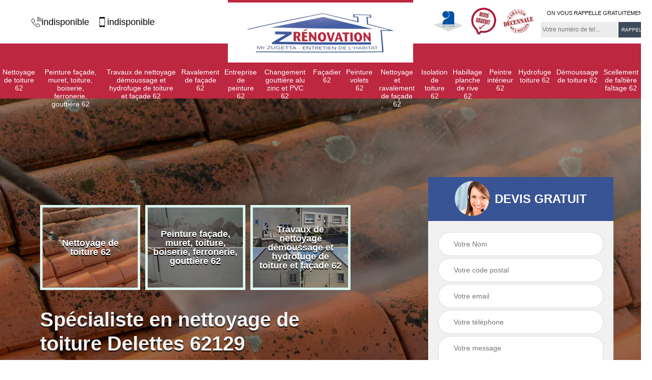

--- FILE ---
content_type: text/html; charset=UTF-8
request_url: https://www.nettoyage-toiture-62.fr/entreprise-nettoyage-toiture-delettes-62129
body_size: 5947
content:
<!DOCTYPE html>
<html dir="ltr" lang="fr-FR">
<head>
		<meta charset="UTF-8" />
    <meta name=viewport content="width=device-width, initial-scale=1.0, minimum-scale=1.0 maximum-scale=1.0">
    <meta http-equiv="content-type" content="text/html; charset=UTF-8" >
    <title>Spécialiste en nettoyage de toiture à Delettes tel: 03.59.28.41.33</title>
        <meta name="description" content="Excellent couvreur à Delettes 62129, Z rénovation Mr Zugetta- entretien de l'habitat utilise des produits certifiés pour nettoyer votre toiture. Peut intervenir à tout moment et se déplacer gratuitement chez vous">        
  <link rel="shortcut icon" href="/skins/default/images/p/favicon.ico" type="image/x-icon">
	<link rel="icon" href="/skins/default/images/p/favicon.ico" type="image/x-icon">
  <link href="/skins/default/css/style.css" rel="stylesheet" type="text/css"/>
  <link rel="preconnect" href="https://www.googletagmanager.com">
  <link rel="preconnect" href="https://nominatim.openstreetmap.org"></head>

<body class="Desktop ville">
  
  <section class="topNavigation"><div class="container"><div class="row align-items-center"><div class="col-md-4 col-sm-6 text-center text-md-left"><div class="telTopNav"><a href="tel:indisponible" id="fixe"><img loading="lazy" loading="lazy" src="/skins/default/images/img/fixe.webp" alt="fixe">indisponible</a><a href="tel:indisponible" id="mobile"><img loading="lazy" loading="lazy" src="/skins/default/images/img/portable.webp" alt="portable">indisponible</a></div></div><div class="col-md-4 col-sm-12 text-center"><a href="/" title="logo-peinture-62-z-renovation-mr-zugetta-entretien-de-l-habitat" class="logo"><img loading="lazy" loading="lazy" src="/skins/default/images/p/Logo-z-renovation-mr-zugetta-entretien-de-l-habitat.png" alt="peinture-62-z-renovation-mr-zugetta-entretien-de-l-habitat"></a></div><div class="col-md-4 col-sm-6 text-center d-md-flex"><div class="custom_info_logo"><img loading="lazy" loading="lazy" src="/skins/default/images/img/logo_artisan.webp" alt="Artisan"><img loading="lazy" loading="lazy" src="/skins/default/images/img/logo_devisGratuit.webp" alt="Devis gratuit"><img loading="lazy" loading="lazy" src="/skins/default/images/img/garantie-decennale.webp" alt="Garantie decennale"></div><div class="custom_rappel_top"><strong>On vous rappelle gratuitement</strong><form action="/message.php" method="post" id="rappel_immediat"><input type="text" name="mail" id="mail2" value=""><input type="hidden" name="type" value="rappel"><input type="text" name="numtel" required="" placeholder="Votre numéro de tel..." class="form-input"><input type="submit" name="OK" value="RAPPELER" class=" btn btn-submit"></form></div></div></div></div></section><header  class="header headroom"><div class="page-header-inner"><div class="menu-site"><nav class="nav"><ul class="nav-list"><li class="nav-item"><a href="/">Nettoyage de toiture 62</a></li><li class="nav-item"><a href="peinture-facade-muret-toiture-boiserie-ferronerie-gouttiere-pas-de-calais-62">Peinture façade, muret, toiture, boiserie, ferronerie, gouttière 62</a></li><li class="nav-item"><a href="travaux-de-nettoyage-demoussage-et-hydrofuge-de-toiture-et-facade-pas-de-calais-62">Travaux de nettoyage démoussage et hydrofuge de toiture et façade 62</a></li><li class="nav-item"><a href="ravalement-de-facade-pas-de-calais-62">Ravalement de façade 62</a></li><li class="nav-item"><a href="entreprise-peinture-pas-de-calais-62">Entreprise de peinture 62</a></li><li class="nav-item"><a href="entreprise-changement-gouttiere-alu-zinc-pvc-pas-de-calais-62">Changement gouttière alu zinc et PVC 62</a></li><li class="nav-item"><a href="artisan-facadier-pas-de-calais-62">Façadier 62</a></li><li class="nav-item"><a href="entreprise-peinture-volets-pas-de-calais-62">Peinture volets 62</a></li><li class="nav-item"><a href="entreprise-nettoyage-ravalement-facade-pas-de-calais-62">Nettoyage et ravalement de façade 62</a></li><li class="nav-item"><a href="entreprise-isolation-toiture-pas-de-calais-62">Isolation de toiture 62</a></li><li class="nav-item"><a href="entreprise-habillage-planche-rive-pas-de-calais-62">Habillage planche de rive 62</a></li><li class="nav-item"><a href="artisan-peintre-interieur-pas-de-calais-62">Peintre intérieur 62</a></li><li class="nav-item"><a href="entreprise-hydrofuge-toiture-pas-de-calais-62">Hydrofuge toiture 62</a></li><li class="nav-item"><a href="entreprise-demoussage-toiture-pas-de-calais-62">Démoussage de toiture 62</a></li><li class="nav-item"><a href="entreprise-scellement-faitiere-faitage-pas-de-calais-62">Scellement de faîtière faîtage 62</a></li></ul></nav></div></div></header>
  <div class="homeslider"><div class="ContainerSlider"><div class="slider"><div class="fullImg" style="background-image: url(/skins/default/images/p/nettoyage-de-toiture-62.webp);"></div></div><div class="caption"><div class="container"><div class="row align-items-center justify-content-between"><div class="col-md-7"><div class="competenceListe"><div class="comp_item"><div class="entry-header"><a href="/" class="entry-thumbnail"><img loading="lazy" loading="lazy" src="/skins/default/images/p/cat-nettoyage-de-toiture-z-renovation-mr-zugetta-entretien-de-l-habitat.webp" alt="nettoyage-de-toiture-62"><span>Nettoyage de toiture 62</span></a></div></div><div class="comp_item"><div class="entry-header"><a href="peinture-facade-muret-toiture-boiserie-ferronerie-gouttiere-pas-de-calais-62" class="entry-thumbnail"><img loading="lazy" loading="lazy" src="/skins/default/images/p/cat-peinture-facade-muret-toiture-boiserie-ferronerie-gouttiere-z-renovation-mr-zugetta-entretien-de-l-habitat.webp" alt="peinture-facade-muret-toiture-boiserie-ferronerie-gouttiere-62"><span>Peinture façade, muret, toiture, boiserie, ferronerie, gouttière 62</span></a></div></div><div class="comp_item"><div class="entry-header"><a href="travaux-de-nettoyage-demoussage-et-hydrofuge-de-toiture-et-facade-pas-de-calais-62" class="entry-thumbnail"><img loading="lazy" loading="lazy" src="/skins/default/images/p/cat-travaux-de-nettoyage-demoussage-et-hydrofuge-de-toiture-et-facade-z-renovation-mr-zugetta-entretien-de-l-habitat.webp" alt="travaux-de-nettoyage-demoussage-et-hydrofuge-de-toiture-et-facade-62"><span>Travaux de nettoyage démoussage et hydrofuge de toiture et façade 62</span></a></div></div><div class="comp_item"><div class="entry-header"><a href="ravalement-de-facade-pas-de-calais-62" class="entry-thumbnail"><img loading="lazy" loading="lazy" src="/skins/default/images/p/cat-ravalement-de-facade-z-renovation-mr-zugetta-entretien-de-l-habitat.webp" alt="ravalement-de-facade-62"><span>Ravalement de façade 62</span></a></div></div><div class="comp_item"><div class="entry-header"><a href="entreprise-peinture-pas-de-calais-62" class="entry-thumbnail"><img loading="lazy" loading="lazy" src="/skins/default/images/p/cat-entreprise-de-peinture-z-renovation-mr-zugetta-entretien-de-l-habitat.webp" alt="entreprise-de-peinture-62"><span>Entreprise de peinture 62</span></a></div></div><div class="comp_item"><div class="entry-header"><a href="entreprise-changement-gouttiere-alu-zinc-pvc-pas-de-calais-62" class="entry-thumbnail"><img loading="lazy" loading="lazy" src="/skins/default/images/p/cat-changement-gouttiere-alu-zinc-et-pvc-z-renovation-mr-zugetta-entretien-de-l-habitat.webp" alt="changement-gouttiere-alu-zinc-et-pvc-62"><span>Changement gouttière alu zinc et PVC 62</span></a></div></div><div class="comp_item"><div class="entry-header"><a href="artisan-facadier-pas-de-calais-62" class="entry-thumbnail"><img loading="lazy" loading="lazy" src="/skins/default/images/p/cat-facadier-z-renovation-mr-zugetta-entretien-de-l-habitat.webp" alt="facadier-62"><span>Façadier 62</span></a></div></div><div class="comp_item"><div class="entry-header"><a href="entreprise-peinture-volets-pas-de-calais-62" class="entry-thumbnail"><img loading="lazy" loading="lazy" src="/skins/default/images/p/cat-peinture-volets-z-renovation-mr-zugetta-entretien-de-l-habitat.webp" alt="peinture-volets-62"><span>Peinture volets 62</span></a></div></div><div class="comp_item"><div class="entry-header"><a href="entreprise-nettoyage-ravalement-facade-pas-de-calais-62" class="entry-thumbnail"><img loading="lazy" loading="lazy" src="/skins/default/images/p/cat-nettoyage-et-ravalement-de-facade-z-renovation-mr-zugetta-entretien-de-l-habitat.webp" alt="nettoyage-et-ravalement-de-facade-62"><span>Nettoyage et ravalement de façade 62</span></a></div></div><div class="comp_item"><div class="entry-header"><a href="entreprise-isolation-toiture-pas-de-calais-62" class="entry-thumbnail"><img loading="lazy" loading="lazy" src="/skins/default/images/p/cat-isolation-de-toiture-z-renovation-mr-zugetta-entretien-de-l-habitat.webp" alt="isolation-de-toiture-62"><span>Isolation de toiture 62</span></a></div></div><div class="comp_item"><div class="entry-header"><a href="entreprise-habillage-planche-rive-pas-de-calais-62" class="entry-thumbnail"><img loading="lazy" loading="lazy" src="/skins/default/images/p/cat-habillage-planche-de-rive-z-renovation-mr-zugetta-entretien-de-l-habitat.webp" alt="habillage-planche-de-rive-62"><span>Habillage planche de rive 62</span></a></div></div><div class="comp_item"><div class="entry-header"><a href="artisan-peintre-interieur-pas-de-calais-62" class="entry-thumbnail"><img loading="lazy" loading="lazy" src="/skins/default/images/p/cat-peintre-interieur-z-renovation-mr-zugetta-entretien-de-l-habitat.webp" alt="peintre-interieur-62"><span>Peintre intérieur 62</span></a></div></div><div class="comp_item"><div class="entry-header"><a href="entreprise-hydrofuge-toiture-pas-de-calais-62" class="entry-thumbnail"><img loading="lazy" loading="lazy" src="/skins/default/images/p/cat-hydrofuge-toiture-z-renovation-mr-zugetta-entretien-de-l-habitat.webp" alt="hydrofuge-toiture-62"><span>Hydrofuge toiture 62</span></a></div></div><div class="comp_item"><div class="entry-header"><a href="entreprise-demoussage-toiture-pas-de-calais-62" class="entry-thumbnail"><img loading="lazy" loading="lazy" src="/skins/default/images/p/cat-demoussage-de-toiture-z-renovation-mr-zugetta-entretien-de-l-habitat.webp" alt="demoussage-de-toiture-62"><span>Démoussage de toiture 62</span></a></div></div><div class="comp_item"><div class="entry-header"><a href="entreprise-scellement-faitiere-faitage-pas-de-calais-62" class="entry-thumbnail"><img loading="lazy" loading="lazy" src="/skins/default/images/p/cat-scellement-de-faitiere-faitage-z-renovation-mr-zugetta-entretien-de-l-habitat.webp" alt="scellement-de-faitiere-faitage-62"><span>Scellement de faîtière faîtage 62</span></a></div></div></div><div class="captionText"><div class="h1 titire-slider">Spécialiste en nettoyage de toiture Delettes 62129</div><div class="btn_"><a href="/realisations" class="btn btn-rea">Nos realisations</a><a href="/contact" class="btn btn-rea">Nous contacter</a></div></div></div><div class="col-lg-4 col-md-5"><div class="Devisgratuit"><div id="titreDevis" class="d-md-flex align-items-center justify-content-center"><span class="call"><img loading="lazy" loading="lazy" src="/skins/default/images/img/call.webp" alt="devis gratuit"></span><strong class="h3" class="text-center">Devis gratuit</strong></div><form action="/message.php" method="post" id="FormDevis"><input type="text" name="mail" id="mail" value=""><input type="text" name="nom" required="" class="form-input" placeholder="Votre Nom"><input type="text" name="code_postal" required="" class="form-input" placeholder="Votre code postal"><input type="text" name="email" required="" class="form-input" placeholder="Votre email"><input type="text" name="telephone" required="" class="form-input" placeholder="Votre téléphone"><textarea name="message" required="" class="form-input" placeholder="Votre message"></textarea><input type="submit" value="Envoyer ma demande" class="btn btn-submit"></form></div></div></div></div></div></div></div><div class="Contenu"><div class="container"><div class="corps"><div class="row"><div class="col-md-8"><div class="mainleft"><div class="contenublock"><div class="Block Block0"><div class="bloc-une"><h2>Nettoyage de toiture à Delettes : à propos du nettoyeur à pression</h2><p>Le recours un nettoyeur à pression est nécessaire si des saletés sont resistantes au brossage lors d’un nettoyage de toiture. La manipulation d’un tel appareil nécessite pourtant des précautions pour ne pas endommager la toiture. Un jet trop fort ou mal diriger va créer des dommages au niveau de la toiture. Un professionnel doit être appelé pour un nettoyage de la toiture avec un nettoyeur à pression. Pour une telle opération, fiez-vous à Z rénovation Mr Zugetta- entretien de l'habitat à Delettes, dans le 62129. 
</p></div></div><div class="Block Block1"><div class="row"><div class="col-md-4 d-flex"><div class="bgImgF" style="background-image: url(/photos/4033105-nettoyage-de-toiture-z-renovation-mr-zugetta-entretien-de-l-habitat-2.jpg)"></div></div><div class="col-md-8"><div class="bloc-une"><h2>Nettoyage de toiture : avec Z rénovation Mr Zugetta- entretien de l'habitat, les tarifs sont les moins chers à Delettes dans le 62129</h2><p>Il est toujours recommandé de solliciter les services d’un professionnel pour un nettoyage de toiture. À Delettes, dans le 62129, Z rénovation Mr Zugetta- entretien de l'habitat est un professionnel à qui vous pouvez avoir confiance. Ce couvreur a la réputation de réaliser des travaux de qualité. Les tarifs sont très raisonnables. Si vous avez un projet dans ce sens, contactez-le et demandez un devis de vos travaux. Vous pourrez découvrir ses conditions tarifaires. Confiez-lui les travaux pour bénéficier d’une expertise à tarif réduit.
</p></div></div></div></div><div class="Block Block2"><div class="row"><div class="col-md-4 d-flex"><div class="bgImgF" style="background-image: url(/photos/4033105-nettoyage-de-toiture-z-renovation-mr-zugetta-entretien-de-l-habitat-3.jpg)"></div></div><div class="col-md-8"><div class="bloc-une"><h2>Nettoyage de toiture à {ville, dans le 62129 : l’entreprise Z rénovation Mr Zugetta- entretien de l'habitat à Delettes est à contacter</h2><p>Pour des travaux de couverture à Delettes, dans le 62129, Z rénovation Mr Zugetta- entretien de l'habitat est un professionnel à contacter si vous avez un projet de nettoyage de toiture. Il est le prestataire recommandé par les propriétaires pour de telles opérations. Ce prestataire a une bonne réputation grâce à ses travaux de qualité. Si vous avez un projet similaire, n’hésitez pas à le contacter. Profitez des travaux d’expert avec des tarifs des plus abordables si vous êtes à Delettes dans le 62129 ! 
</p></div></div></div></div><div class="Block Block3"><h2 class="accordion">Nettoyage de toiture : pour des résultats satisfaisants, confiez les travaux à Z rénovation Mr Zugetta- entretien de l'habitat pour des résultats de qualité</h2><div class="panelV"><p>À Delettes, dans le 62129, le couvreur professionnel Z rénovation Mr Zugetta- entretien de l'habitat est un prestataire reconnu pour la qualité de ses interventions. Professionnel, il interviendra chez vous en respectant toutes les consignes de sécurité. Il dispose aussi des compétences pour réaliser des travaux de qualité. Si vous avez un projet dans ce sens, il est conseillé de vous adresser à ce prestataire. Demandez-lui un devis pour découvrir ses pratiques tarifaires. Confiez –lui les travaux pour bénéficier de son expertise. 
</p></div></div><div class="Block Block4"><h2 class="accordion">Nettoyage de toiture à Delettes avec l’équipe de Z rénovation Mr Zugetta- entretien de l'habitat: les tarifs les moins chers</h2><div class="panelV"><p>Si vous avez un projet de nettoyage de toiture en vue, il est fortement recommandé de vous adresser à Z rénovation Mr Zugetta- entretien de l'habitat. À Delettes, dans le 62129, ce prestataire est reconnu grâce à la qualité de ses interventions alors que les tarifs qu’il applique sont très raisonnables. Pour plus de détails sur ses services et ses conditions tarifaires, contactez-le. Demandez un devis de votre projet pour découvrir se tarifs si vous êtes à Delettes, dans le 62129 ! 
</p></div></div><div class="Block Block5"><h2 class="accordion">Nettoyage de toiture : les professionnels recommandent le brossage</h2><div class="panelV"><p>Un nettoyeur à pression est efficace dans le cadre d’un nettoyage de toiture. Les opérations sont rapides. Toutefois, si la manipulation de cet appareil n’est pas maîtrisée, il faut utiliser la brosse. Si vous envisagez de procéder à un nettoyage de toiture, il est conseillé de faire appel à un professionnel. Si c’est vous-même qui allez effectuer la tâche, utilisez la brosse pour éviter les dommages comme les cassures et les déplacements des éléments suite à une mauvaise manipulation du nettoyeur à pression. 
</p></div></div><div class="Block Block6"><h2 class="accordion">Qui peut être contacté pour effectuer les travaux de nettoyage des toits à Delettes dans le 62129 ?</h2><div class="panelV"><p>Les opérations qui sont en relation avec les parties supérieures de l'immeuble sont très utiles. Il est nécessaire de réaliser des travaux de nettoyage des toits. Pour effectuer ces opérations qui ne sont pas simples, il est indispensable de contacter des professionnels en la matière. Par conséquent, il va falloir contacter des professionnels en la matière. Sachez que Z rénovation Mr Zugetta- entretien de l'habitat peut s'en charger et n'oubliez pas qu'il peut proposer des tarifs qui sont très intéressants et accessibles à toutes les bourses. Il faut visiter son site web pour recueillir les renseignements complémentaires.
</p></div></div><div class="Block Block7"><h2 class="accordion">Nettoyage de toiture à Delettes : comment y procéder ? </h2><div class="panelV"><p>Le nettoyage de toiture doit se faire au moins deux fois par an. Pour une telle opération, il est possible de n’utiliser qu’une brosse assez dure et de l’eau. Mais l’utilisation d’un nettoyeur à pression est aussi envisageable. Il faut intervenir avec délicatesse pour ne pas endommager la toiture lors de l‘intervention. Il faut ainsi faire appel à un professionnel pour un résultat satisfaisant. À Delettes, dans le 62129, Z rénovation Mr Zugetta- entretien de l'habitat est un professionnel à qui vous pouvez confier les travaux. 
</p></div></div><div class="Block Block8"><h2 class="accordion"> Nettoyage de toiture en tuiles à Delettes dans le 62129 : adressez-vous à un professionnel </h2><div class="panelV"><p>Les tuiles sont appréciées pour leurs propriétés très résistantes aux agressions du climat. Mais lors de leur nettoyage, il est conseillé de faire preuve de prudence. Les fausses manœuvres peuvent les endommager. Pour un nettoyage de toiture en tuile, il est toujours conseillé de faire appel à un professionnel. À Delettes, dans le 62129, Z rénovation Mr Zugetta- entretien de l'habitat est un professionnel à qui vous pouvez faire confiance. Il est réputé pour la qualité de ses services et ses tarifs raisonnables. 
</p></div></div><div class="Block Block9"><h2 class="accordion"> Qui peut effectuer les travaux de nettoyage des toits des maisons à Delettes dans le 62129?</h2><div class="panelV"><p>Les travaux qui touchent les toits des maisons sont souvent des entretiens. En effet, il est nécessaire de faire des travaux d'élimination de déchets. Pour effectuer ces interventions qui sont très complexes, il va falloir rechercher des professionnels en la matière. Par conséquent, nous pouvons vous conseiller de placer votre confiance en Z rénovation Mr Zugetta- entretien de l'habitat. Sachez que c'est un artisan couvreur qui a plusieurs années d'expérience en la matière. N'oubliez pas qu'il peut proposer des tarifs intéressants.
</p></div></div><div class="Block Block10"><h2 class="accordion">Nettoyage de toiture : la demande en ligne est possible avec Z rénovation Mr Zugetta- entretien de l'habitat </h2><div class="panelV"><p>Le devis est important dans le cadre d’un nettoyage de toiture. Un tel document vous permet de vous informer sur le coût global du projet. Il donne aussi les renseignements sur les fournitures à acquérir ainsi que le délai d’exécution du projet. Avec Z rénovation Mr Zugetta- entretien de l'habitat, une demande en ligne du devis est possible en visitant son site web. Vous remplissez le formulaire dédié à cet effet. Le devis sera établi dans les plus brefs délais une fois que vous avez validé les informations requises. 
</p></div></div><div class="accordeon-inner"></div></div></div></div><div class="col-md-4"><div class="mainright"><div class="imgright" style="background-image: url(/photos/4033105-nettoyage-de-toiture-z-renovation-mr-zugetta-entretien-de-l-habitat-1.jpg)"></div><div class="Devisgratuit"><div class="engagement"><strong class="h3">Nos engagements</strong><ul class="eng-liste"><li>Devis et déplacement gratuits</li><li>Sans engagement</li><li>Artisan passionné</li><li>Prix imbattable</li><li>Travail de qualité</li></ul></div><div class="telDevis"><p class="tel"><i class="svg"><img loading="lazy" loading="lazy" src="/skins/default/images/img/fixe-bl.webp" alt="fixe"></i><a href="tel:indisponible">indisponible</a></p><p class="tel"><i class="svg"><img loading="lazy" loading="lazy" src="/skins/default/images/img/portable-bl.webp" alt="portable"></i><a href="tel:indisponible">indisponible</a></p></div></div><div class="MapRight"><strong class="h3">Nous localiser</strong><span>Nettoyage de toiture   Delettes</span><div id="Map"></div><p class="d-flex align-items-center adr"><i class="svg"><img loading="lazy" loading="lazy" src="/skins/default/images/img/adresse.webp" alt="webp"></i><span>indisponible</span></p></div></div></div></div></div></div></div><div class="categoriesList"><div class="container"><div class="Services"><b class="Titre h2">Autres services</b><div class="Liens"><a href="/entreprise-nettoyage-ravalement-facade-delettes-62129"><i class="svg"><img loading="lazy" loading="lazy" src="/skins/default/images/img/star.webp" alt="icon"></i><span>Nettoyage et ravalement de façade Delettes</span></a><a href="/entreprise-isolation-toiture-delettes-62129"><i class="svg"><img loading="lazy" loading="lazy" src="/skins/default/images/img/star.webp" alt="icon"></i><span>Isolation de toiture Delettes</span></a><a href="/entreprise-habillage-planche-rive-delettes-62129"><i class="svg"><img loading="lazy" loading="lazy" src="/skins/default/images/img/star.webp" alt="icon"></i><span>Habillage planche de rive Delettes</span></a><a href="/artisan-peintre-interieur-delettes-62129"><i class="svg"><img loading="lazy" loading="lazy" src="/skins/default/images/img/star.webp" alt="icon"></i><span>Peintre intérieur Delettes</span></a><a href="/entreprise-hydrofuge-toiture-delettes-62129"><i class="svg"><img loading="lazy" loading="lazy" src="/skins/default/images/img/star.webp" alt="icon"></i><span>Hydrofuge toiture Delettes</span></a><a href="/entreprise-demoussage-toiture-delettes-62129"><i class="svg"><img loading="lazy" loading="lazy" src="/skins/default/images/img/star.webp" alt="icon"></i><span>Démoussage de toiture Delettes</span></a><a href="/entreprise-scellement-faitiere-faitage-delettes-62129"><i class="svg"><img loading="lazy" loading="lazy" src="/skins/default/images/img/star.webp" alt="icon"></i><span>Scellement de faîtière faîtage Delettes</span></a><a href="/entreprise-peinture-delettes-62129"><i class="svg"><img loading="lazy" loading="lazy" src="/skins/default/images/img/star.webp" alt="icon"></i><span>Entreprise de peinture Delettes</span></a><a href="/entreprise-changement-gouttiere-alu-zinc-pvc-delettes-62129"><i class="svg"><img loading="lazy" loading="lazy" src="/skins/default/images/img/star.webp" alt="icon"></i><span>Changement gouttière alu zinc et PVC Delettes</span></a><a href="/artisan-facadier-delettes-62129"><i class="svg"><img loading="lazy" loading="lazy" src="/skins/default/images/img/star.webp" alt="icon"></i><span>Façadier Delettes</span></a><a href="/entreprise-peinture-volets-delettes-62129"><i class="svg"><img loading="lazy" loading="lazy" src="/skins/default/images/img/star.webp" alt="icon"></i><span>Peinture volets Delettes</span></a><a href="/peinture-facade-muret-toiture-boiserie-ferronerie-gouttiere-delettes-62129"><i class="svg"><img loading="lazy" loading="lazy" src="/skins/default/images/img/star.webp" alt="icon"></i><span>Artisan pour peinture façade, muret, toiture, boiserie, ferronerie, gouttière Delettes 62129</span></a><a href="/travaux-de-nettoyage-demoussage-et-hydrofuge-de-toiture-et-facadetravaux-de-nettoyage-demoussage-et-hydrofuge-de-toiture-et-facade-delettes-62129"><i class="svg"><img loading="lazy" loading="lazy" src="/skins/default/images/img/star.webp" alt="icon"></i><span>Nettoyage démoussage et hydrofuge de toiture et façade Delettes 62129</span></a><a href="/ravalement-de-facade-delettes-62129"><i class="svg"><img loading="lazy" loading="lazy" src="/skins/default/images/img/star.webp" alt="icon"></i><span>Travaux de ravalement de façade Delettes 62129</span></a></div></div></div></div>
  <footer id="footer"><div class="container"><div class="d-md-flex justify-content-between align-items-center"><p class="copyright"><a href="/" title="logo-peinture-62-z-renovation-mr-zugetta-entretien-de-l-habitat" class="logo-footer"><img loading="lazy" loading="lazy" src="/skins/default/images/p/Logo-z-renovation-mr-zugetta-entretien-de-l-habitat.png" alt="peinture-62-z-renovation-mr-zugetta-entretien-de-l-habitat"></a></p><p class="tel-footer"><i class="svg"><img loading="lazy" loading="lazy" src="/skins/default/images/img/fixe-bl.webp" alt="fixe"></i><span><span><a href="tel:indisponible">indisponible</a></span><span><a href="tel:indisponible">indisponible</a></span></span></p><p class="adresse"><i class="svg"><img loading="lazy" loading="lazy" src="/skins/default/images/img/adresse-bl.webp" alt="adresse"></i><span>indisponible</span></p></div><div class="copyright mobilC"><span>©2025 - 2025 Tout droit réservé - <a href="/mentions-legales" title="Mentions légales">Mentions légales</a></span></div></div></footer>
</body>

<script src="/js/jquery-3.6.0.min.js"></script>
<script src="/js/scripts.js"></script>
<script src="skins/default/js/slick.min.js"></script>


<link rel="stylesheet" href="/js/leaflet/leaflet.css" />
<script src="/js/leaflet/leaflet.js"></script>
<script src="/js/map.js"></script>
<script>initMap('France',16);</script>

<script type="text/javascript">		
	var Support = 'Desktop';
	$(document).ready(function(){
    		// Js lancés une fois la page chargée
    		    	
    		              initAnalytics('_');
    		
        // Append the mobile icon nav
        $('.nav-mobile').click(function(){ $('.menu-site').toggle(); });

        //slider
        $('.slider').slick({
          arrows: false,
          fade:true,
          speed: 900,
          autoplay:true,
          pauseOnHover:false,
          autoplaySpeed: 3000
        })
                $('.competenceListe').slick({
          arrows: false,
          slidesToShow: 3,
          slidesToScroll: 1,
          speed: 900,
          autoplay:true,
          pauseOnHover:false,
          autoplaySpeed: 3000,
          responsive: [
            {
              breakpoint: 640,
              settings: {
                slidesToShow: 2,
                slidesToScroll: 1
              }
            }
          ]
        })
        
        //accordeon
        $('.contenublock').find('.accordeon-inner').append($('.Block3, .Block4, .Block5, .Block6, .Block7, .Block8, .Block9, .Block10'));
        var acc = document.getElementsByClassName("accordion");
        var i;

        for (i = 0; i < acc.length; i++) {
            acc[i].onclick = function(){
                this.classList.toggle("active");
                this.nextElementSibling.classList.toggle("show");
            }
        }
	});
	</script>
</html>


--- FILE ---
content_type: text/html; charset=UTF-8
request_url: https://www.nettoyage-toiture-62.fr/ajax.php
body_size: 211
content:
{"code_google_tags":"GTM-K9HJ92C","code_analytics":"G-C1B1KH07Q3","RGPD":null,"dbg":["Erreur  n'est pas reconnu."]}